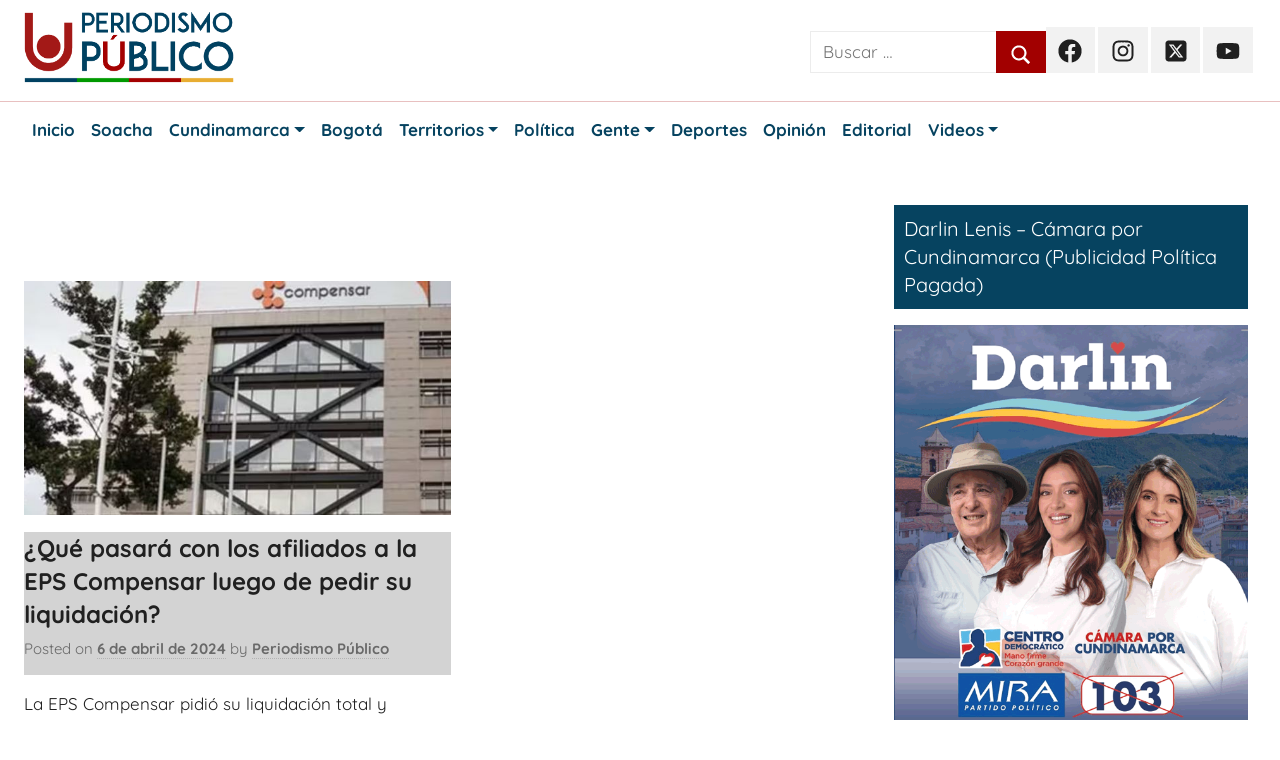

--- FILE ---
content_type: text/html; charset=UTF-8
request_url: https://periodismopublico.com/pclave/eps-compensar
body_size: 15364
content:
<!DOCTYPE html>
<html lang="es" prefix="og: https://ogp.me/ns#">

<head>
<meta charset="UTF-8">
<meta name="viewport" content="width=device-width, initial-scale=1">
<link rel="profile" href="http://gmpg.org/xfn/11">
<link href="https://cdn.jsdelivr.net/npm/bootstrap@5.0.2/dist/css/bootstrap.min.css" rel="stylesheet" integrity="sha384-EVSTQN3/azprG1Anm3QDgpJLIm9Nao0Yz1ztcQTwFspd3yD65VohhpuuCOmLASjC" crossorigin="anonymous">
	<style>img:is([sizes="auto" i], [sizes^="auto," i]) { contain-intrinsic-size: 3000px 1500px }</style>
	
<!-- Optimización para motores de búsqueda de Rank Math -  https://rankmath.com/ -->
<title>EPS Compensar | Periodismo Público</title>
<meta name="robots" content="follow, index, max-snippet:-1, max-video-preview:-1, max-image-preview:large"/>
<link rel="canonical" href="https://periodismopublico.com/pclave/eps-compensar" />
<meta property="og:locale" content="es_ES" />
<meta property="og:type" content="article" />
<meta property="og:title" content="EPS Compensar | Periodismo Público" />
<meta property="og:url" content="https://periodismopublico.com/pclave/eps-compensar" />
<meta property="og:site_name" content="Periodismo Público" />
<meta name="twitter:card" content="summary_large_image" />
<meta name="twitter:title" content="EPS Compensar | Periodismo Público" />
<meta name="twitter:label1" content="Entradas" />
<meta name="twitter:data1" content="1" />
<script type="application/ld+json" class="rank-math-schema">{"@context":"https://schema.org","@graph":[{"@type":"NewsMediaOrganization","@id":"https://periodismopublico.com/#organization","name":"Periodismo P\u00fablico","url":"https://periodismopublico.com","logo":{"@type":"ImageObject","@id":"https://periodismopublico.com/#logo","url":"https://periodismopublico.com/wp-content/uploads/2020/11/Logo-PP-.jpg","contentUrl":"https://periodismopublico.com/wp-content/uploads/2020/11/Logo-PP-.jpg","caption":"Periodismo P\u00fablico","inLanguage":"es","width":"640","height":"150"}},{"@type":"WebSite","@id":"https://periodismopublico.com/#website","url":"https://periodismopublico.com","name":"Periodismo P\u00fablico","publisher":{"@id":"https://periodismopublico.com/#organization"},"inLanguage":"es"},{"@type":"CollectionPage","@id":"https://periodismopublico.com/pclave/eps-compensar#webpage","url":"https://periodismopublico.com/pclave/eps-compensar","name":"EPS Compensar | Periodismo P\u00fablico","isPartOf":{"@id":"https://periodismopublico.com/#website"},"inLanguage":"es"}]}</script>
<!-- /Plugin Rank Math WordPress SEO -->

<link rel='dns-prefetch' href='//www.googletagmanager.com' />
<link rel="alternate" type="application/rss+xml" title="Periodismo Público &raquo; Feed" href="https://periodismopublico.com/feed" />
<link rel="alternate" type="application/rss+xml" title="Periodismo Público &raquo; Feed de los comentarios" href="https://periodismopublico.com/comments/feed" />
<link rel="alternate" type="application/rss+xml" title="Periodismo Público &raquo; Etiqueta EPS Compensar del feed" href="https://periodismopublico.com/pclave/eps-compensar/feed" />
<script type="text/javascript">
/* <![CDATA[ */
window._wpemojiSettings = {"baseUrl":"https:\/\/s.w.org\/images\/core\/emoji\/16.0.1\/72x72\/","ext":".png","svgUrl":"https:\/\/s.w.org\/images\/core\/emoji\/16.0.1\/svg\/","svgExt":".svg","source":{"concatemoji":"https:\/\/periodismopublico.com\/wp-includes\/js\/wp-emoji-release.min.js?ver=6.8.3"}};
/*! This file is auto-generated */
!function(s,n){var o,i,e;function c(e){try{var t={supportTests:e,timestamp:(new Date).valueOf()};sessionStorage.setItem(o,JSON.stringify(t))}catch(e){}}function p(e,t,n){e.clearRect(0,0,e.canvas.width,e.canvas.height),e.fillText(t,0,0);var t=new Uint32Array(e.getImageData(0,0,e.canvas.width,e.canvas.height).data),a=(e.clearRect(0,0,e.canvas.width,e.canvas.height),e.fillText(n,0,0),new Uint32Array(e.getImageData(0,0,e.canvas.width,e.canvas.height).data));return t.every(function(e,t){return e===a[t]})}function u(e,t){e.clearRect(0,0,e.canvas.width,e.canvas.height),e.fillText(t,0,0);for(var n=e.getImageData(16,16,1,1),a=0;a<n.data.length;a++)if(0!==n.data[a])return!1;return!0}function f(e,t,n,a){switch(t){case"flag":return n(e,"\ud83c\udff3\ufe0f\u200d\u26a7\ufe0f","\ud83c\udff3\ufe0f\u200b\u26a7\ufe0f")?!1:!n(e,"\ud83c\udde8\ud83c\uddf6","\ud83c\udde8\u200b\ud83c\uddf6")&&!n(e,"\ud83c\udff4\udb40\udc67\udb40\udc62\udb40\udc65\udb40\udc6e\udb40\udc67\udb40\udc7f","\ud83c\udff4\u200b\udb40\udc67\u200b\udb40\udc62\u200b\udb40\udc65\u200b\udb40\udc6e\u200b\udb40\udc67\u200b\udb40\udc7f");case"emoji":return!a(e,"\ud83e\udedf")}return!1}function g(e,t,n,a){var r="undefined"!=typeof WorkerGlobalScope&&self instanceof WorkerGlobalScope?new OffscreenCanvas(300,150):s.createElement("canvas"),o=r.getContext("2d",{willReadFrequently:!0}),i=(o.textBaseline="top",o.font="600 32px Arial",{});return e.forEach(function(e){i[e]=t(o,e,n,a)}),i}function t(e){var t=s.createElement("script");t.src=e,t.defer=!0,s.head.appendChild(t)}"undefined"!=typeof Promise&&(o="wpEmojiSettingsSupports",i=["flag","emoji"],n.supports={everything:!0,everythingExceptFlag:!0},e=new Promise(function(e){s.addEventListener("DOMContentLoaded",e,{once:!0})}),new Promise(function(t){var n=function(){try{var e=JSON.parse(sessionStorage.getItem(o));if("object"==typeof e&&"number"==typeof e.timestamp&&(new Date).valueOf()<e.timestamp+604800&&"object"==typeof e.supportTests)return e.supportTests}catch(e){}return null}();if(!n){if("undefined"!=typeof Worker&&"undefined"!=typeof OffscreenCanvas&&"undefined"!=typeof URL&&URL.createObjectURL&&"undefined"!=typeof Blob)try{var e="postMessage("+g.toString()+"("+[JSON.stringify(i),f.toString(),p.toString(),u.toString()].join(",")+"));",a=new Blob([e],{type:"text/javascript"}),r=new Worker(URL.createObjectURL(a),{name:"wpTestEmojiSupports"});return void(r.onmessage=function(e){c(n=e.data),r.terminate(),t(n)})}catch(e){}c(n=g(i,f,p,u))}t(n)}).then(function(e){for(var t in e)n.supports[t]=e[t],n.supports.everything=n.supports.everything&&n.supports[t],"flag"!==t&&(n.supports.everythingExceptFlag=n.supports.everythingExceptFlag&&n.supports[t]);n.supports.everythingExceptFlag=n.supports.everythingExceptFlag&&!n.supports.flag,n.DOMReady=!1,n.readyCallback=function(){n.DOMReady=!0}}).then(function(){return e}).then(function(){var e;n.supports.everything||(n.readyCallback(),(e=n.source||{}).concatemoji?t(e.concatemoji):e.wpemoji&&e.twemoji&&(t(e.twemoji),t(e.wpemoji)))}))}((window,document),window._wpemojiSettings);
/* ]]> */
</script>
<link rel='stylesheet' id='periodismoPublico-theme-fonts-css' href='https://periodismopublico.com/wp-content/fonts/aa14213f28885c409e563b2eb984a2d8.css?x57007&amp;ver=20201110' type='text/css' media='all' />
<style id='wp-emoji-styles-inline-css' type='text/css'>

	img.wp-smiley, img.emoji {
		display: inline !important;
		border: none !important;
		box-shadow: none !important;
		height: 1em !important;
		width: 1em !important;
		margin: 0 0.07em !important;
		vertical-align: -0.1em !important;
		background: none !important;
		padding: 0 !important;
	}
</style>
<link rel='stylesheet' id='wp-block-library-css' href='https://periodismopublico.com/wp-includes/css/dist/block-library/style.min.css?x57007&amp;ver=6.8.3' type='text/css' media='all' />
<style id='classic-theme-styles-inline-css' type='text/css'>
/*! This file is auto-generated */
.wp-block-button__link{color:#fff;background-color:#32373c;border-radius:9999px;box-shadow:none;text-decoration:none;padding:calc(.667em + 2px) calc(1.333em + 2px);font-size:1.125em}.wp-block-file__button{background:#32373c;color:#fff;text-decoration:none}
</style>
<style id='themezee-magazine-blocks-column-style-inline-css' type='text/css'>

:root{--tz-column-gap:1.5em}.tz-magazine-block,.tz-magazine-block .tz-magazine-post{margin-bottom:1.5em}.tz-magazine-block .tz-entry-image{margin:0;max-width:100%;vertical-align:top}.tz-magazine-block .tz-entry-title{font-size:24px;font-size:1.5rem}.tz-magazine-block .tz-entry-meta{font-size:15px;font-size:.9375rem}.tz-magazine-block .tz-meta-field{margin-right:.5rem}.tz-magazine-thumbnail-list .tz-magazine-post{display:flex;flex-wrap:nowrap}.tz-magazine-thumbnail-list .tz-magazine-post .tz-post-image{padding-right:.5em;padding-right:calc(var(--tz-column-gap)/3);width:30%}.tz-magazine-thumbnail-list .tz-magazine-post .tz-post-image .wp-post-image{margin:0}.tz-magazine-thumbnail-list .tz-magazine-post .tz-post-content{padding-left:.5em;padding-left:calc(var(--tz-column-gap)/3);width:70%}.tz-magazine-thumbnail-list .tz-magazine-post .tz-entry-title{font-size:18px;font-size:1.125rem}

</style>
<style id='themezee-magazine-blocks-columns-style-inline-css' type='text/css'>
.wp-block-themezee-magazine-blocks-column.tz-magazine-block{margin-bottom:0}@media only screen and (min-width:480px){.tz-magazine-columns{display:flex;flex-wrap:wrap;margin-right:-1.5em;margin-right:calc(var(--tz-column-gap)*-1)}.tz-magazine-columns .wp-block-themezee-magazine-blocks-column{padding-right:1.5em;padding-right:var(--tz-column-gap);width:50%}}

</style>
<style id='themezee-magazine-blocks-grid-style-inline-css' type='text/css'>
@media only screen and (min-width:480px){.tz-magazine-grid-columns-2,.tz-magazine-grid-columns-4{display:flex;flex-wrap:wrap;margin-right:-1.5em;margin-right:calc(var(--tz-column-gap)*-1)}.tz-magazine-grid-columns-2 .tz-post-wrap,.tz-magazine-grid-columns-4 .tz-post-wrap{box-sizing:border-box;padding-right:1.5em;padding-right:var(--tz-column-gap);width:50%}}@media only screen and (min-width:560px){.tz-magazine-grid-columns-3{display:flex;flex-wrap:wrap;margin-right:-1.5em;margin-right:calc(var(--tz-column-gap)*-1)}.tz-magazine-grid-columns-3 .tz-post-wrap{box-sizing:border-box;padding-right:1.5em;padding-right:var(--tz-column-gap);width:33.3333333333%}}@media only screen and (min-width:640px){.tz-magazine-grid-columns-4 .tz-post-wrap{box-sizing:border-box;width:25%}}

</style>
<style id='themezee-magazine-blocks-horizontal-style-inline-css' type='text/css'>
@media only screen and (min-width:560px){.tz-magazine-horizontal .tz-magazine-highlight-post .tz-magazine-post{display:flex;flex-wrap:wrap}.tz-magazine-horizontal .tz-magazine-highlight-post .tz-magazine-post .tz-post-image{box-sizing:border-box;padding-right:.75em;padding-right:calc(var(--tz-column-gap)/2);width:50%}.tz-magazine-horizontal .tz-magazine-highlight-post .tz-magazine-post .tz-post-image .wp-post-image{margin:0}.tz-magazine-horizontal .tz-magazine-highlight-post .tz-magazine-post .tz-post-content{box-sizing:border-box;padding-left:.75em;padding-left:calc(var(--tz-column-gap)/2);width:50%}}

</style>
<style id='themezee-magazine-blocks-list-style-inline-css' type='text/css'>
@media only screen and (min-width:480px){.tz-magazine-list .tz-magazine-post{display:flex;flex-wrap:wrap}.tz-magazine-list .tz-magazine-post .tz-post-image{box-sizing:border-box;padding-right:.75em;padding-right:calc(var(--tz-column-gap)/2);width:50%}.tz-magazine-list .tz-magazine-post .tz-post-image .wp-post-image{margin:0}.tz-magazine-list .tz-magazine-post .tz-post-content{box-sizing:border-box;padding-left:.75em;padding-left:calc(var(--tz-column-gap)/2);width:50%}.tz-magazine-list-40-60 .tz-magazine-post .tz-post-image{width:40%}.tz-magazine-list-40-60 .tz-magazine-post .tz-post-content{width:60%}.tz-magazine-list-30-70 .tz-magazine-post .tz-post-image{width:30%}.tz-magazine-list-30-70 .tz-magazine-post .tz-post-content{width:70%}}

</style>
<style id='themezee-magazine-blocks-vertical-style-inline-css' type='text/css'>
@media only screen and (min-width:560px){.tz-magazine-vertical{display:flex;flex-wrap:wrap}.tz-magazine-vertical .tz-magazine-highlight-post{box-sizing:border-box;padding-right:.75em;padding-right:calc(var(--tz-column-gap)/2);width:50%}.tz-magazine-vertical .tz-magazine-thumbnail-list{box-sizing:border-box;padding-left:.75em;padding-left:calc(var(--tz-column-gap)/2);width:50%}}

</style>
<style id='global-styles-inline-css' type='text/css'>
:root{--wp--preset--aspect-ratio--square: 1;--wp--preset--aspect-ratio--4-3: 4/3;--wp--preset--aspect-ratio--3-4: 3/4;--wp--preset--aspect-ratio--3-2: 3/2;--wp--preset--aspect-ratio--2-3: 2/3;--wp--preset--aspect-ratio--16-9: 16/9;--wp--preset--aspect-ratio--9-16: 9/16;--wp--preset--color--black: #000000;--wp--preset--color--cyan-bluish-gray: #abb8c3;--wp--preset--color--white: #ffffff;--wp--preset--color--pale-pink: #f78da7;--wp--preset--color--vivid-red: #cf2e2e;--wp--preset--color--luminous-vivid-orange: #ff6900;--wp--preset--color--luminous-vivid-amber: #fcb900;--wp--preset--color--light-green-cyan: #7bdcb5;--wp--preset--color--vivid-green-cyan: #00d084;--wp--preset--color--pale-cyan-blue: #8ed1fc;--wp--preset--color--vivid-cyan-blue: #0693e3;--wp--preset--color--vivid-purple: #9b51e0;--wp--preset--color--primary: #ee1133;--wp--preset--color--secondary: #d5001a;--wp--preset--color--tertiary: #bb0000;--wp--preset--color--accent: #1153ee;--wp--preset--color--highlight: #eedc11;--wp--preset--color--light-gray: #f2f2f2;--wp--preset--color--gray: #666666;--wp--preset--color--dark-gray: #202020;--wp--preset--gradient--vivid-cyan-blue-to-vivid-purple: linear-gradient(135deg,rgba(6,147,227,1) 0%,rgb(155,81,224) 100%);--wp--preset--gradient--light-green-cyan-to-vivid-green-cyan: linear-gradient(135deg,rgb(122,220,180) 0%,rgb(0,208,130) 100%);--wp--preset--gradient--luminous-vivid-amber-to-luminous-vivid-orange: linear-gradient(135deg,rgba(252,185,0,1) 0%,rgba(255,105,0,1) 100%);--wp--preset--gradient--luminous-vivid-orange-to-vivid-red: linear-gradient(135deg,rgba(255,105,0,1) 0%,rgb(207,46,46) 100%);--wp--preset--gradient--very-light-gray-to-cyan-bluish-gray: linear-gradient(135deg,rgb(238,238,238) 0%,rgb(169,184,195) 100%);--wp--preset--gradient--cool-to-warm-spectrum: linear-gradient(135deg,rgb(74,234,220) 0%,rgb(151,120,209) 20%,rgb(207,42,186) 40%,rgb(238,44,130) 60%,rgb(251,105,98) 80%,rgb(254,248,76) 100%);--wp--preset--gradient--blush-light-purple: linear-gradient(135deg,rgb(255,206,236) 0%,rgb(152,150,240) 100%);--wp--preset--gradient--blush-bordeaux: linear-gradient(135deg,rgb(254,205,165) 0%,rgb(254,45,45) 50%,rgb(107,0,62) 100%);--wp--preset--gradient--luminous-dusk: linear-gradient(135deg,rgb(255,203,112) 0%,rgb(199,81,192) 50%,rgb(65,88,208) 100%);--wp--preset--gradient--pale-ocean: linear-gradient(135deg,rgb(255,245,203) 0%,rgb(182,227,212) 50%,rgb(51,167,181) 100%);--wp--preset--gradient--electric-grass: linear-gradient(135deg,rgb(202,248,128) 0%,rgb(113,206,126) 100%);--wp--preset--gradient--midnight: linear-gradient(135deg,rgb(2,3,129) 0%,rgb(40,116,252) 100%);--wp--preset--font-size--small: 13px;--wp--preset--font-size--medium: 20px;--wp--preset--font-size--large: 36px;--wp--preset--font-size--x-large: 42px;--wp--preset--spacing--20: 0.44rem;--wp--preset--spacing--30: 0.67rem;--wp--preset--spacing--40: 1rem;--wp--preset--spacing--50: 1.5rem;--wp--preset--spacing--60: 2.25rem;--wp--preset--spacing--70: 3.38rem;--wp--preset--spacing--80: 5.06rem;--wp--preset--shadow--natural: 6px 6px 9px rgba(0, 0, 0, 0.2);--wp--preset--shadow--deep: 12px 12px 50px rgba(0, 0, 0, 0.4);--wp--preset--shadow--sharp: 6px 6px 0px rgba(0, 0, 0, 0.2);--wp--preset--shadow--outlined: 6px 6px 0px -3px rgba(255, 255, 255, 1), 6px 6px rgba(0, 0, 0, 1);--wp--preset--shadow--crisp: 6px 6px 0px rgba(0, 0, 0, 1);}:where(.is-layout-flex){gap: 0.5em;}:where(.is-layout-grid){gap: 0.5em;}body .is-layout-flex{display: flex;}.is-layout-flex{flex-wrap: wrap;align-items: center;}.is-layout-flex > :is(*, div){margin: 0;}body .is-layout-grid{display: grid;}.is-layout-grid > :is(*, div){margin: 0;}:where(.wp-block-columns.is-layout-flex){gap: 2em;}:where(.wp-block-columns.is-layout-grid){gap: 2em;}:where(.wp-block-post-template.is-layout-flex){gap: 1.25em;}:where(.wp-block-post-template.is-layout-grid){gap: 1.25em;}.has-black-color{color: var(--wp--preset--color--black) !important;}.has-cyan-bluish-gray-color{color: var(--wp--preset--color--cyan-bluish-gray) !important;}.has-white-color{color: var(--wp--preset--color--white) !important;}.has-pale-pink-color{color: var(--wp--preset--color--pale-pink) !important;}.has-vivid-red-color{color: var(--wp--preset--color--vivid-red) !important;}.has-luminous-vivid-orange-color{color: var(--wp--preset--color--luminous-vivid-orange) !important;}.has-luminous-vivid-amber-color{color: var(--wp--preset--color--luminous-vivid-amber) !important;}.has-light-green-cyan-color{color: var(--wp--preset--color--light-green-cyan) !important;}.has-vivid-green-cyan-color{color: var(--wp--preset--color--vivid-green-cyan) !important;}.has-pale-cyan-blue-color{color: var(--wp--preset--color--pale-cyan-blue) !important;}.has-vivid-cyan-blue-color{color: var(--wp--preset--color--vivid-cyan-blue) !important;}.has-vivid-purple-color{color: var(--wp--preset--color--vivid-purple) !important;}.has-black-background-color{background-color: var(--wp--preset--color--black) !important;}.has-cyan-bluish-gray-background-color{background-color: var(--wp--preset--color--cyan-bluish-gray) !important;}.has-white-background-color{background-color: var(--wp--preset--color--white) !important;}.has-pale-pink-background-color{background-color: var(--wp--preset--color--pale-pink) !important;}.has-vivid-red-background-color{background-color: var(--wp--preset--color--vivid-red) !important;}.has-luminous-vivid-orange-background-color{background-color: var(--wp--preset--color--luminous-vivid-orange) !important;}.has-luminous-vivid-amber-background-color{background-color: var(--wp--preset--color--luminous-vivid-amber) !important;}.has-light-green-cyan-background-color{background-color: var(--wp--preset--color--light-green-cyan) !important;}.has-vivid-green-cyan-background-color{background-color: var(--wp--preset--color--vivid-green-cyan) !important;}.has-pale-cyan-blue-background-color{background-color: var(--wp--preset--color--pale-cyan-blue) !important;}.has-vivid-cyan-blue-background-color{background-color: var(--wp--preset--color--vivid-cyan-blue) !important;}.has-vivid-purple-background-color{background-color: var(--wp--preset--color--vivid-purple) !important;}.has-black-border-color{border-color: var(--wp--preset--color--black) !important;}.has-cyan-bluish-gray-border-color{border-color: var(--wp--preset--color--cyan-bluish-gray) !important;}.has-white-border-color{border-color: var(--wp--preset--color--white) !important;}.has-pale-pink-border-color{border-color: var(--wp--preset--color--pale-pink) !important;}.has-vivid-red-border-color{border-color: var(--wp--preset--color--vivid-red) !important;}.has-luminous-vivid-orange-border-color{border-color: var(--wp--preset--color--luminous-vivid-orange) !important;}.has-luminous-vivid-amber-border-color{border-color: var(--wp--preset--color--luminous-vivid-amber) !important;}.has-light-green-cyan-border-color{border-color: var(--wp--preset--color--light-green-cyan) !important;}.has-vivid-green-cyan-border-color{border-color: var(--wp--preset--color--vivid-green-cyan) !important;}.has-pale-cyan-blue-border-color{border-color: var(--wp--preset--color--pale-cyan-blue) !important;}.has-vivid-cyan-blue-border-color{border-color: var(--wp--preset--color--vivid-cyan-blue) !important;}.has-vivid-purple-border-color{border-color: var(--wp--preset--color--vivid-purple) !important;}.has-vivid-cyan-blue-to-vivid-purple-gradient-background{background: var(--wp--preset--gradient--vivid-cyan-blue-to-vivid-purple) !important;}.has-light-green-cyan-to-vivid-green-cyan-gradient-background{background: var(--wp--preset--gradient--light-green-cyan-to-vivid-green-cyan) !important;}.has-luminous-vivid-amber-to-luminous-vivid-orange-gradient-background{background: var(--wp--preset--gradient--luminous-vivid-amber-to-luminous-vivid-orange) !important;}.has-luminous-vivid-orange-to-vivid-red-gradient-background{background: var(--wp--preset--gradient--luminous-vivid-orange-to-vivid-red) !important;}.has-very-light-gray-to-cyan-bluish-gray-gradient-background{background: var(--wp--preset--gradient--very-light-gray-to-cyan-bluish-gray) !important;}.has-cool-to-warm-spectrum-gradient-background{background: var(--wp--preset--gradient--cool-to-warm-spectrum) !important;}.has-blush-light-purple-gradient-background{background: var(--wp--preset--gradient--blush-light-purple) !important;}.has-blush-bordeaux-gradient-background{background: var(--wp--preset--gradient--blush-bordeaux) !important;}.has-luminous-dusk-gradient-background{background: var(--wp--preset--gradient--luminous-dusk) !important;}.has-pale-ocean-gradient-background{background: var(--wp--preset--gradient--pale-ocean) !important;}.has-electric-grass-gradient-background{background: var(--wp--preset--gradient--electric-grass) !important;}.has-midnight-gradient-background{background: var(--wp--preset--gradient--midnight) !important;}.has-small-font-size{font-size: var(--wp--preset--font-size--small) !important;}.has-medium-font-size{font-size: var(--wp--preset--font-size--medium) !important;}.has-large-font-size{font-size: var(--wp--preset--font-size--large) !important;}.has-x-large-font-size{font-size: var(--wp--preset--font-size--x-large) !important;}
:where(.wp-block-post-template.is-layout-flex){gap: 1.25em;}:where(.wp-block-post-template.is-layout-grid){gap: 1.25em;}
:where(.wp-block-columns.is-layout-flex){gap: 2em;}:where(.wp-block-columns.is-layout-grid){gap: 2em;}
:root :where(.wp-block-pullquote){font-size: 1.5em;line-height: 1.6;}
</style>
<link rel='stylesheet' id='periodismoPublico-stylesheet-css' href='https://periodismopublico.com/wp-content/themes/periodismopublico/style.css?x57007&amp;ver=1.8.6' type='text/css' media='all' />
<style id='periodismoPublico-stylesheet-inline-css' type='text/css'>
.site-title, .site-description { position: absolute; clip: rect(1px, 1px, 1px, 1px); width: 1px; height: 1px; overflow: hidden; }
.site-branding .custom-logo { width: 356px; }
.site-branding .custom-logo { width: 210px; }
</style>
<script type="text/javascript" src="https://periodismopublico.com/wp-content/themes/periodismopublico/assets/js/svgxuse.min.js?x57007&amp;ver=1.2.6" id="svgxuse-js"></script>

<!-- Fragmento de código de la etiqueta de Google (gtag.js) añadida por Site Kit -->
<!-- Fragmento de código de Google Analytics añadido por Site Kit -->
<script type="text/javascript" src="https://www.googletagmanager.com/gtag/js?id=GT-TXZPXLL" id="google_gtagjs-js" async></script>
<script type="text/javascript" id="google_gtagjs-js-after">
/* <![CDATA[ */
window.dataLayer = window.dataLayer || [];function gtag(){dataLayer.push(arguments);}
gtag("set","linker",{"domains":["periodismopublico.com"]});
gtag("js", new Date());
gtag("set", "developer_id.dZTNiMT", true);
gtag("config", "GT-TXZPXLL");
/* ]]> */
</script>
<link rel="https://api.w.org/" href="https://periodismopublico.com/wp-json/" /><link rel="alternate" title="JSON" type="application/json" href="https://periodismopublico.com/wp-json/wp/v2/tags/5421" /><link rel="EditURI" type="application/rsd+xml" title="RSD" href="https://periodismopublico.com/xmlrpc.php?rsd" />
<meta name="generator" content="WordPress 6.8.3" />
<meta name="generator" content="Site Kit by Google 1.170.0" />
<!-- Metaetiquetas de Google AdSense añadidas por Site Kit -->
<meta name="google-adsense-platform-account" content="ca-host-pub-2644536267352236">
<meta name="google-adsense-platform-domain" content="sitekit.withgoogle.com">
<!-- Acabar con las metaetiquetas de Google AdSense añadidas por Site Kit -->
<link rel="icon" href="https://periodismopublico.com/wp-content/uploads/2020/12/cropped-Logo-U-PP-32x32.jpg?x57007" sizes="32x32" />
<link rel="icon" href="https://periodismopublico.com/wp-content/uploads/2020/12/cropped-Logo-U-PP-192x192.jpg?x57007" sizes="192x192" />
<link rel="apple-touch-icon" href="https://periodismopublico.com/wp-content/uploads/2020/12/cropped-Logo-U-PP-180x180.jpg?x57007" />
<meta name="msapplication-TileImage" content="https://periodismopublico.com/wp-content/uploads/2020/12/cropped-Logo-U-PP-270x270.jpg" />
<script async defer="defer" src="https://pagead2.googlesyndication.com/pagead/js/adsbygoogle.js"></script>
<script defer="defer">
  (adsbygoogle = window.adsbygoogle || []).push({
    google_ad_client: "ca-pub-3030420357343721",
   enable_page_level_ads: true
  });
</script>

<script async defer="defer" src="https://www.googletagmanager.com/gtag/js?id=G-L8EVED6LVC"></script>
<script>
  window.dataLayer = window.dataLayer || [];
  function gtag(){dataLayer.push(arguments);}
  gtag('js', new Date());

  gtag('config', 'G-L8EVED6LVC');
</script>

<script defer type="text/javascript" src="https://ads.vidoomy.com/periodismopublico_21838.js" async></script>
<script async src="https://jsc.mgid.com/site/1047231.js" async></script>
<!--<script async src="https://adxbid.info/periodismopublicocomdynamic.js"></script>-->

</head>

<body class="archive tag tag-eps-compensar tag-5421 wp-custom-logo wp-embed-responsive wp-theme-periodismopublico blog-grid-layout hfeed">

	<div id="page" class="site">
		<a class="skip-link screen-reader-text" href="#content">Skip to content</a>

		
		
		<header id="masthead" class="site-header clearfix" role="banner">

			<div class="header-main container clearfix">

				<div id="logo" class="site-branding clearfix">

					<a href="https://periodismopublico.com/" class="custom-logo-link" rel="home"><img width="713" height="241" src="https://periodismopublico.com/wp-content/uploads/2024/02/logos2.png?x57007" class="custom-logo" alt="Periodismo Público" decoding="async" fetchpriority="high" srcset="https://periodismopublico.com/wp-content/uploads/2024/02/logos2.png 713w, https://periodismopublico.com/wp-content/uploads/2024/02/logos2-300x101.png 300w" sizes="(max-width: 713px) 100vw, 713px" /></a>					<span class="bannerpubpol"><a href="https://www.facebook.com/dannycaicedosoach" target="_blank"> <img src="" /></a></span>
					
			<p class="site-title"><a href="https://periodismopublico.com/" rel="home">Periodismo Público</a></p>

							
			<p class="site-description">Noticias y actualidad de Soacha, Bogotá y Cundinamarca</p>

			
				</div><!-- .site-branding -->

				
	<div id="header-social-icons" class="header-social-menu periodismoPublico-social-menu clearfix">
		<div>
			
<form role="search" method="get" class="search-form" action="https://periodismopublico.com/">
	<label>
		<span class="screen-reader-text">Search for:</span>
		<input type="search" class="search-field"
			placeholder="Buscar &hellip;"
			value="" name="s"
			title="Búsqueda para:" />
	</label>
	<button type="submit" class="search-submit">
		<svg class="icon icon-search" aria-hidden="true" role="img"> <use xlink:href="https://periodismopublico.com/wp-content/themes/periodismopublico/assets/icons/genericons-neue.svg?x57007#search"></use> </svg>		<span class="screen-reader-text">Buscar</span>
	</button>
</form>
			
		</div>

		<ul id="menu-redes-sociales" class="social-icons-menu"><li  id="menu-item-110345" class="menu-item menu-item-type-custom menu-item-object-custom menu-item-110345 nav-item"><a href="https://www.facebook.com/periodismo.publico.3/" class="nav-link"><span class="screen-reader-text">Facebook Periodismo Público</span><svg class="icon icon-facebook" aria-hidden="true" role="img"> <use xlink:href="https://periodismopublico.com/wp-content/themes/periodismopublico/assets/icons/social-icons.svg?x57007#icon-facebook"></use> </svg></a></li>
<li  id="menu-item-110348" class="menu-item menu-item-type-custom menu-item-object-custom menu-item-110348 nav-item"><a href="https://www.instagram.com/periodismopublico.com_/?hl=es-la" class="nav-link"><span class="screen-reader-text">Instagram Periodismo Público</span><svg class="icon icon-instagram" aria-hidden="true" role="img"> <use xlink:href="https://periodismopublico.com/wp-content/themes/periodismopublico/assets/icons/social-icons.svg?x57007#icon-instagram"></use> </svg></a></li>
<li  id="menu-item-110349" class="menu-item menu-item-type-custom menu-item-object-custom menu-item-110349 nav-item"><a href="https://twitter.com/periodispublico" class="nav-link"><span class="screen-reader-text">Twitter Periodismo Público</span><svg class="icon icon-twitter" aria-hidden="true" role="img"> <use xlink:href="https://periodismopublico.com/wp-content/themes/periodismopublico/assets/icons/social-icons.svg?x57007#icon-twitter"></use> </svg></a></li>
<li  id="menu-item-110350" class="menu-item menu-item-type-custom menu-item-object-custom menu-item-110350 nav-item"><a href="https://www.youtube.com/channel/UCS7luATUgaTiHe2qRTvSQlA" class="nav-link"><span class="screen-reader-text">Youtube Periodismo Público</span><svg class="icon icon-youtube" aria-hidden="true" role="img"> <use xlink:href="https://periodismopublico.com/wp-content/themes/periodismopublico/assets/icons/social-icons.svg?x57007#icon-youtube"></use> </svg></a></li>
</ul>
	</div>


			</div><!-- .header-main -->

					<hr style="background-color: #a30000; margin: 0 !important;">
	<nav class="navbar navbar-expand-lg navbar-light nav-pp " role="navigation">
      	<div class="container">
        <!-- Brand and toggle get grouped for better mobile display -->
        	<button id="navbar-toggler-id" type="button" class="navbar-toggler nav-menu-open" title="Periodismo público" data-bs-toggle="collapse" data-bs-target="#bs-pp-navbar-collapse-1" aria-controls="bs-pp-navbar-collapse-1" aria-expanded="false">
		  		<span class="navbar-toggler-icon"></span>
          	</button>
 		  	<div class="collapse navbar-collapse menu-container-mobile" id="bs-pp-navbar-collapse-1">
			<div class="menu-principal2-container"><ul id="menu-principal2" class="navbar-nav mt-0" itemscope itemtype="http://www.schema.org/SiteNavigationElement"><li  id="menu-item-57410" class="menu-item menu-item-type-custom menu-item-object-custom menu-item-home menu-item-57410 nav-item"><a itemprop="url" href="https://periodismopublico.com/" class="nav-link"><span itemprop="name">Inicio</span></a></li>
<li  id="menu-item-57386" class="menu-item menu-item-type-taxonomy menu-item-object-category menu-item-57386 nav-item"><a itemprop="url" href="https://periodismopublico.com/seccion/soacha" class="nav-link"><span itemprop="name">Soacha</span></a></li>
<li  id="menu-item-57388" class="menu-item menu-item-type-taxonomy menu-item-object-category menu-item-has-children dropdown menu-item-57388 nav-item"><a href="#" aria-expanded="false" class="dropdown-toggle nav-link" id="menu-item-dropdown-57388" data-bs-toggle="dropdown"><span itemprop="name">Cundinamarca</span></a>
<ul class="dropdown-menu" aria-labelledby="menu-item-dropdown-57388">
	<li  id="menu-item-139220" class="menu-item menu-item-type-taxonomy menu-item-object-category menu-item-139220 nav-item"><a itemprop="url" href="https://periodismopublico.com/seccion/cundinamarca" class="dropdown-item"><span itemprop="name">Cundinamarca</span></a></li>
	<li  id="menu-item-76605" class="menu-item menu-item-type-taxonomy menu-item-object-category menu-item-76605 nav-item"><a itemprop="url" href="https://periodismopublico.com/seccion/cundinamarca/provincia-de-ubate" class="dropdown-item"><span itemprop="name">Provincia de Ubaté</span></a></li>
	<li  id="menu-item-57387" class="menu-item menu-item-type-taxonomy menu-item-object-category menu-item-57387 nav-item"><a itemprop="url" href="https://periodismopublico.com/seccion/cundinamarca/sibate" class="dropdown-item"><span itemprop="name">Sibaté</span></a></li>
	<li  id="menu-item-57422" class="menu-item menu-item-type-taxonomy menu-item-object-category menu-item-57422 nav-item"><a itemprop="url" href="https://periodismopublico.com/seccion/cundinamarca/sabana-centro" class="dropdown-item"><span itemprop="name">Sabana Centro</span></a></li>
	<li  id="menu-item-57423" class="menu-item menu-item-type-taxonomy menu-item-object-category menu-item-57423 nav-item"><a itemprop="url" href="https://periodismopublico.com/seccion/cundinamarca/sabana-occidente" class="dropdown-item"><span itemprop="name">Sabana Occidente</span></a></li>
	<li  id="menu-item-57421" class="menu-item menu-item-type-taxonomy menu-item-object-category menu-item-57421 nav-item"><a itemprop="url" href="https://periodismopublico.com/seccion/cundinamarca/tequendama" class="dropdown-item"><span itemprop="name">Tequendama</span></a></li>
	<li  id="menu-item-57420" class="menu-item menu-item-type-taxonomy menu-item-object-category menu-item-57420 nav-item"><a itemprop="url" href="https://periodismopublico.com/seccion/cundinamarca/sumapaz" class="dropdown-item"><span itemprop="name">Sumapaz</span></a></li>
</ul>
</li>
<li  id="menu-item-57394" class="menu-item menu-item-type-taxonomy menu-item-object-category menu-item-57394 nav-item"><a itemprop="url" href="https://periodismopublico.com/seccion/territorios/bogota" class="nav-link"><span itemprop="name">Bogotá</span></a></li>
<li  id="menu-item-57424" class="menu-item menu-item-type-taxonomy menu-item-object-category menu-item-has-children dropdown menu-item-57424 nav-item"><a href="#" aria-expanded="false" class="dropdown-toggle nav-link" id="menu-item-dropdown-57424" data-bs-toggle="dropdown"><span itemprop="name">Territorios</span></a>
<ul class="dropdown-menu" aria-labelledby="menu-item-dropdown-57424">
	<li  id="menu-item-57395" class="menu-item menu-item-type-taxonomy menu-item-object-category menu-item-57395 nav-item"><a itemprop="url" href="https://periodismopublico.com/seccion/territorios/colombia" class="dropdown-item"><span itemprop="name">Colombia</span></a></li>
	<li  id="menu-item-57425" class="menu-item menu-item-type-taxonomy menu-item-object-category menu-item-57425 nav-item"><a itemprop="url" href="https://periodismopublico.com/seccion/territorios/mundo" class="dropdown-item"><span itemprop="name">Mundo</span></a></li>
</ul>
</li>
<li  id="menu-item-57393" class="menu-item menu-item-type-taxonomy menu-item-object-category menu-item-57393 nav-item"><a itemprop="url" href="https://periodismopublico.com/seccion/politica" class="nav-link"><span itemprop="name">Política</span></a></li>
<li  id="menu-item-57389" class="menu-item menu-item-type-taxonomy menu-item-object-category menu-item-has-children dropdown menu-item-57389 nav-item"><a href="#" aria-expanded="false" class="dropdown-toggle nav-link" id="menu-item-dropdown-57389" data-bs-toggle="dropdown"><span itemprop="name">Gente</span></a>
<ul class="dropdown-menu" aria-labelledby="menu-item-dropdown-57389">
	<li  id="menu-item-57390" class="menu-item menu-item-type-taxonomy menu-item-object-category menu-item-57390 nav-item"><a itemprop="url" href="https://periodismopublico.com/seccion/gente/cultura" class="dropdown-item"><span itemprop="name">Cultura</span></a></li>
	<li  id="menu-item-57391" class="menu-item menu-item-type-taxonomy menu-item-object-category menu-item-57391 nav-item"><a itemprop="url" href="https://periodismopublico.com/seccion/gente/para-todos" class="dropdown-item"><span itemprop="name">Para Todos</span></a></li>
</ul>
</li>
<li  id="menu-item-57437" class="menu-item menu-item-type-taxonomy menu-item-object-category menu-item-57437 nav-item"><a itemprop="url" href="https://periodismopublico.com/seccion/gente/deportes" class="nav-link"><span itemprop="name">Deportes</span></a></li>
<li  id="menu-item-57392" class="menu-item menu-item-type-taxonomy menu-item-object-category menu-item-57392 nav-item"><a itemprop="url" href="https://periodismopublico.com/seccion/opinion" class="nav-link"><span itemprop="name">Opinión</span></a></li>
<li  id="menu-item-63262" class="menu-item menu-item-type-taxonomy menu-item-object-category menu-item-63262 nav-item"><a itemprop="url" href="https://periodismopublico.com/seccion/opinion/editorial" class="nav-link"><span itemprop="name">Editorial</span></a></li>
<li  id="menu-item-67027" class="menu-item menu-item-type-taxonomy menu-item-object-category menu-item-has-children dropdown menu-item-67027 nav-item"><a href="#" aria-expanded="false" class="dropdown-toggle nav-link" id="menu-item-dropdown-67027" data-bs-toggle="dropdown"><span itemprop="name">Videos</span></a>
<ul class="dropdown-menu" aria-labelledby="menu-item-dropdown-67027">
	<li  id="menu-item-67026" class="menu-item menu-item-type-taxonomy menu-item-object-category menu-item-67026 nav-item"><a itemprop="url" href="https://periodismopublico.com/seccion/videos/el-cafe-de-hoy" class="dropdown-item"><span itemprop="name">El Café de Hoy</span></a></li>
	<li  id="menu-item-67028" class="menu-item menu-item-type-taxonomy menu-item-object-category menu-item-67028 nav-item"><a itemprop="url" href="https://periodismopublico.com/seccion/videos/videos-generales" class="dropdown-item"><span itemprop="name">Otros videos</span></a></li>
</ul>
</li>
</ul></div>	   		</div>
	   </div>
	</nav>
	    
	


			
	
		</header><!-- #masthead -->

		
		<div id="content" class="site-content container">
						
	<div id="primary" class="content-archive content-area">
		<main id="main" class="site-main" role="main">

		
			<header class="archive-header">

				<h1 class="archive-title">Etiqueta: <span>EPS Compensar</span></h1>				
			</header><!-- .archive-header -->

			<div id="post-wrapper" class="post-wrapper">

			
<article id="post-149385" class="post-149385 post type-post status-publish format-standard has-post-thumbnail hentry category-principales-noticias category-colombia category-territorios tag-eps-compensar comments-off">

	
			<div class="post-image">
				<a class="wp-post-image-link" href="https://periodismopublico.com/que-pasara-con-los-afiliados-a-la-eps-compensar-luego-de-pedir-su-liquidacion" rel="bookmark">
					<img width="640" height="350" src="https://periodismopublico.com/wp-content/uploads/2024/04/Liquidacion-EPS-Compensar.jpg?x57007" class="attachment-post-thumbnail size-post-thumbnail wp-post-image" alt="Qué pasará con los afiliados a la EPS Compensar luego de pedir su liquidación" decoding="async" srcset="https://periodismopublico.com/wp-content/uploads/2024/04/Liquidacion-EPS-Compensar.jpg 640w, https://periodismopublico.com/wp-content/uploads/2024/04/Liquidacion-EPS-Compensar-300x164.jpg 300w" sizes="(max-width: 640px) 100vw, 640px" />				</a>
			</div>

			
	<div class="post-content">

		<header class="entry-header">

			<h2 class="entry-title"><a href="https://periodismopublico.com/que-pasara-con-los-afiliados-a-la-eps-compensar-luego-de-pedir-su-liquidacion" rel="bookmark">¿Qué pasará con los afiliados a la EPS Compensar luego de pedir su liquidación?</a></h2>
			<div class="entry-meta post-details"><span class="posted-on meta-date">Posted on <a href="https://periodismopublico.com/que-pasara-con-los-afiliados-a-la-eps-compensar-luego-de-pedir-su-liquidacion" rel="bookmark"><time class="entry-date published" datetime="2024-04-06T09:09:24-05:00">6 de abril de 2024</time><time class="updated" datetime="2024-04-06T09:43:05-05:00">6 de abril de 2024</time></a></span><span class="posted-by meta-author"> by <span class="author vcard"><a class="url fn n" href="https://periodismopublico.com/author/webero" title="View all posts by Periodismo Público" rel="author">Periodismo Público</a></span></span></div>
		</header><!-- .entry-header -->

		<div class="entry-content entry-excerpt clearfix">
			<p>La EPS Compensar pidió su liquidación total y voluntaria ante la Superintendencia de Salud; afirmó que los usuarios seguirán teniendo</p>
			
			<a href="https://periodismopublico.com/que-pasara-con-los-afiliados-a-la-eps-compensar-luego-de-pedir-su-liquidacion" class="more-link">Seguir leyendo</a>

					</div><!-- .entry-content -->

	</div>

	<footer class="entry-footer post-details">
		<div class="entry-categories"> <svg class="icon icon-category" aria-hidden="true" role="img"> <use xlink:href="https://periodismopublico.com/wp-content/themes/periodismopublico/assets/icons/genericons-neue.svg?x57007#category"></use> </svg><a href="https://periodismopublico.com/seccion/principales-noticias" rel="category tag">Principales Noticias</a>, <a href="https://periodismopublico.com/seccion/territorios/colombia" rel="category tag">Colombia</a>, <a href="https://periodismopublico.com/seccion/territorios" rel="category tag">Territorios</a></div>	</footer><!-- .entry-footer -->

</article>

			</div>

			
		</main><!-- #main -->
	</div><!-- #primary -->


	<section id="secondary" class="sidebar widget-area clearfix" role="complementary">

		<section id="media_image-34" class="widget widget_media_image"><h4 class="widget-title">Darlin Lenis &#8211; Cámara por Cundinamarca (Publicidad Política Pagada)</h4><a href="https://www.facebook.com/DarlinLenisE" target="_blank"><img width="560" height="690" src="https://periodismopublico.com/wp-content/uploads/2026/01/Darlin-Lenis-Camara-Cundinamarca-1.gif?x57007" class="image wp-image-181015  attachment-full size-full" alt="" style="max-width: 100%; height: auto;" title="Darlin Lenis - Cámara por Cundinamarca (Publicidad Política Pagada)" decoding="async" loading="lazy" /></a></section><section id="media_image-33" class="widget widget_media_image"><h4 class="widget-title">Daniel Bernal, Cámara por Cundinamarca (Publicidad Política Pagada)</h4><img width="834" height="702" src="https://periodismopublico.com/wp-content/uploads/2026/01/Daniel-Bernal-Camara.jpg?x57007" class="image wp-image-180740  attachment-full size-full" alt="Daniel Bernal, candidato a Cámara por Cundinamarca" style="max-width: 100%; height: auto;" title="Daniel Bernal, Cámara por Cundinamarca" decoding="async" loading="lazy" srcset="https://periodismopublico.com/wp-content/uploads/2026/01/Daniel-Bernal-Camara.jpg 834w, https://periodismopublico.com/wp-content/uploads/2026/01/Daniel-Bernal-Camara-300x253.jpg 300w, https://periodismopublico.com/wp-content/uploads/2026/01/Daniel-Bernal-Camara-768x646.jpg 768w" sizes="auto, (max-width: 834px) 100vw, 834px" /></section><section id="media_image-32" class="widget widget_media_image"><h4 class="widget-title">CAR &#8211; Trámites &#8211; Portal del usuario</h4><a href="https://www.car.gov.co/" target="_blank"><img width="500" height="445" src="https://periodismopublico.com/wp-content/uploads/2025/12/CAR-portal-del-usuario.png?x57007" class="image wp-image-179797  attachment-full size-full" alt="CAR portal del usuario" style="max-width: 100%; height: auto;" title="CAR - Trámites - Portal del usuario" decoding="async" loading="lazy" srcset="https://periodismopublico.com/wp-content/uploads/2025/12/CAR-portal-del-usuario.png 500w, https://periodismopublico.com/wp-content/uploads/2025/12/CAR-portal-del-usuario-300x267.png 300w" sizes="auto, (max-width: 500px) 100vw, 500px" /></a></section><section id="media_image-28" class="widget widget_media_image"><h4 class="widget-title">Región Metropolitana Bogotá-Cundinamarca</h4><a href="https://regionmetropolitana.gov.co" target="_blank"><img width="351" height="301" src="https://periodismopublico.com/wp-content/uploads/2025/11/Region-Metropolitana.gif?x57007" class="image wp-image-178808  attachment-full size-full" alt="" style="max-width: 100%; height: auto;" title="Región Metropolitana Bogotá-Cundinamarca-Rendición de Cuentas" decoding="async" loading="lazy" /></a></section><section id="media_image-29" class="widget widget_media_image"><h4 class="widget-title">CAR &#8211; Parques</h4><a href="https://www.car.gov.co/" target="_blank"><img width="690" height="521" src="https://periodismopublico.com/wp-content/uploads/2025/12/CAR-Invitacion-parques-.jpg?x57007" class="image wp-image-179674  attachment-full size-full" alt="CAR parques" style="max-width: 100%; height: auto;" title="CAR - Parques" decoding="async" loading="lazy" srcset="https://periodismopublico.com/wp-content/uploads/2025/12/CAR-Invitacion-parques-.jpg 690w, https://periodismopublico.com/wp-content/uploads/2025/12/CAR-Invitacion-parques--300x227.jpg 300w" sizes="auto, (max-width: 690px) 100vw, 690px" /></a></section><section id="media_image-31" class="widget widget_media_image"><h4 class="widget-title">CAR &#8211; aulas ambientales</h4><a href="https://www.car.gov.co/" target="_blank"><img width="690" height="521" src="https://periodismopublico.com/wp-content/uploads/2025/12/CAR-Invitacion-parques-.jpg?x57007" class="image wp-image-179674  attachment-full size-full" alt="CAR - Guatavita" style="max-width: 100%; height: auto;" decoding="async" loading="lazy" srcset="https://periodismopublico.com/wp-content/uploads/2025/12/CAR-Invitacion-parques-.jpg 690w, https://periodismopublico.com/wp-content/uploads/2025/12/CAR-Invitacion-parques--300x227.jpg 300w" sizes="auto, (max-width: 690px) 100vw, 690px" /></a></section><section id="media_image-30" class="widget widget_media_image"><h4 class="widget-title">CAR &#8211; Vida silvestre</h4><a href="https://www.car.gov.co/" target="_blank"><img width="500" height="500" src="https://periodismopublico.com/wp-content/uploads/2026/01/CAR-Vida-silvestre.jpg?x57007" class="image wp-image-180642  attachment-full size-full" alt="" style="max-width: 100%; height: auto;" title="CAR - Vida silvestre" decoding="async" loading="lazy" srcset="https://periodismopublico.com/wp-content/uploads/2026/01/CAR-Vida-silvestre.jpg 500w, https://periodismopublico.com/wp-content/uploads/2026/01/CAR-Vida-silvestre-300x300.jpg 300w, https://periodismopublico.com/wp-content/uploads/2026/01/CAR-Vida-silvestre-150x150.jpg 150w" sizes="auto, (max-width: 500px) 100vw, 500px" /></a></section><section id="custom_html-9" class="widget_text widget widget_custom_html"><h4 class="widget-title">Nuestro Facebook</h4><div class="textwidget custom-html-widget"><iframe src="https://www.facebook.com/plugins/page.php?href=https%3A%2F%2Fwww.facebook.com%2Fperiodismopublico.noticias%2F&tabs=timeline&width=340&height=500&small_header=true&adapt_container_width=true&hide_cover=false&show_facepile=false&appId" width="340" height="500" style="border:none;overflow:hidden" scrolling="no" frameborder="0"  allow="encrypted-media"></iframe>
</div></section><section id="tzwb-recent-posts-2" class="widget tzwb-recent-posts"><h4 class="widget-title">Noticias Recientes</h4>
		<div class="tzwb-content tzwb-clearfix">

			<ul class="tzwb-posts-list">
				
					<li class="tzwb-has-thumbnail">
						<a href="https://periodismopublico.com/mas-de-6-000-millones-impulsaran-transformacion-educativa-en-un-municipio-de-cundinamarca" title="Más de $6.000 millones impulsarán transformación educativa en un municipio de Cundinamarca">
							<img width="100" height="80" src="https://periodismopublico.com/wp-content/uploads/2026/01/Mas-de-6.000-millones-impulsaran-transformacion-educativa-en-un-municipio-de-Cundinamarca-100x80.jpg?x57007" class="attachment-tzwb-thumbnail size-tzwb-thumbnail wp-post-image" alt="Más de $6.000 millones impulsarán transformación educativa en un municipio de Cundinamarca" decoding="async" loading="lazy" />						</a>

				
					<a href="https://periodismopublico.com/mas-de-6-000-millones-impulsaran-transformacion-educativa-en-un-municipio-de-cundinamarca" title="Más de $6.000 millones impulsarán transformación educativa en un municipio de Cundinamarca">
						Más de $6.000 millones impulsarán transformación educativa en un municipio de Cundinamarca					</a>

				
		<div class="tzwb-entry-meta entry-meta">

		
			<span class="tzwb-meta-date meta-date">26 de enero de 2026</span>

		
		
		
		</div>

		
					<li class="tzwb-has-thumbnail">
						<a href="https://periodismopublico.com/regreso-a-clases-en-soacha-policia-reafirma-su-compromiso-de-evitar-la-violencia-escolar" title="Regreso a clases en Soacha: Policía reafirma su compromiso de evitar la violencia escolar">
							<img width="100" height="80" src="https://periodismopublico.com/wp-content/uploads/2026/01/Regreso-a-clases-en-Soacha-2026-100x80.jpg?x57007" class="attachment-tzwb-thumbnail size-tzwb-thumbnail wp-post-image" alt="Regreso a clases en Soacha: Policía reafirma su compromiso de evitar la violencia escolar" decoding="async" loading="lazy" />						</a>

				
					<a href="https://periodismopublico.com/regreso-a-clases-en-soacha-policia-reafirma-su-compromiso-de-evitar-la-violencia-escolar" title="Regreso a clases en Soacha: Policía reafirma su compromiso de evitar la violencia escolar">
						Regreso a clases en Soacha: Policía reafirma su compromiso de evitar la violencia escolar					</a>

				
		<div class="tzwb-entry-meta entry-meta">

		
			<span class="tzwb-meta-date meta-date">26 de enero de 2026</span>

		
		
		
		</div>

		
					<li class="tzwb-has-thumbnail">
						<a href="https://periodismopublico.com/con-o-sin-experiencia-estas-son-las-913-vacantes-disponibles-hoy-en-bogota" title="Con o sin experiencia: estas son las 913 vacantes disponibles hoy en Bogotá">
							<img width="100" height="80" src="https://periodismopublico.com/wp-content/uploads/2026/01/Con-o-sin-experiencia-estas-son-las-913-vacantes-disponibles-hoy-en-Bogota-100x80.jpg?x57007" class="attachment-tzwb-thumbnail size-tzwb-thumbnail wp-post-image" alt="Con o sin experiencia: estas son las 913 vacantes disponibles hoy en Bogotá" decoding="async" loading="lazy" />						</a>

				
					<a href="https://periodismopublico.com/con-o-sin-experiencia-estas-son-las-913-vacantes-disponibles-hoy-en-bogota" title="Con o sin experiencia: estas son las 913 vacantes disponibles hoy en Bogotá">
						Con o sin experiencia: estas son las 913 vacantes disponibles hoy en Bogotá					</a>

				
		<div class="tzwb-entry-meta entry-meta">

		
			<span class="tzwb-meta-date meta-date">26 de enero de 2026</span>

		
		
		
		</div>

		
					<li class="tzwb-has-thumbnail">
						<a href="https://periodismopublico.com/asi-se-prepara-bogota-para-las-elecciones-de-congreso-y-presidencia-en-2026" title="Así se prepara Bogotá para las elecciones de Congreso y Presidencia en 2026">
							<img width="100" height="80" src="https://periodismopublico.com/wp-content/uploads/2026/01/Asi-se-prepara-Bogota-para-las-elecciones-de-Congreso-y-Presidencia-en-2026-100x80.jpg?x57007" class="attachment-tzwb-thumbnail size-tzwb-thumbnail wp-post-image" alt="Así se prepara Bogotá para las elecciones de Congreso y Presidencia en 2026" decoding="async" loading="lazy" />						</a>

				
					<a href="https://periodismopublico.com/asi-se-prepara-bogota-para-las-elecciones-de-congreso-y-presidencia-en-2026" title="Así se prepara Bogotá para las elecciones de Congreso y Presidencia en 2026">
						Así se prepara Bogotá para las elecciones de Congreso y Presidencia en 2026					</a>

				
		<div class="tzwb-entry-meta entry-meta">

		
			<span class="tzwb-meta-date meta-date">26 de enero de 2026</span>

		
		
		
		</div>

		
					<li class="tzwb-has-thumbnail">
						<a href="https://periodismopublico.com/en-soacha-sandra-pedraza-y-el-equipo-5s-transforman-cuadernos-usados-en-oportunidades-educativas" title="En Soacha, Sandra Pedraza y el equipo 5&#8217;S transforman cuadernos usados en oportunidades educativas">
							<img width="100" height="80" src="https://periodismopublico.com/wp-content/uploads/2026/01/En-Soacha-Sandra-Pedraza-transforma-cuadernos-usados-en-oportunidades-educativas-100x80.jpg?x57007" class="attachment-tzwb-thumbnail size-tzwb-thumbnail wp-post-image" alt="En Soacha, Sandra Pedraza transforma cuadernos usados en oportunidades educativas" decoding="async" loading="lazy" />						</a>

				
					<a href="https://periodismopublico.com/en-soacha-sandra-pedraza-y-el-equipo-5s-transforman-cuadernos-usados-en-oportunidades-educativas" title="En Soacha, Sandra Pedraza y el equipo 5&#8217;S transforman cuadernos usados en oportunidades educativas">
						En Soacha, Sandra Pedraza y el equipo 5&#8217;S transforman cuadernos usados en oportunidades educativas					</a>

				
		<div class="tzwb-entry-meta entry-meta">

		
			<span class="tzwb-meta-date meta-date">25 de enero de 2026</span>

		
		
		
		</div>

		
					<li class="tzwb-has-thumbnail">
						<a href="https://periodismopublico.com/empresas-bajo-la-lupa-acueducto-de-bogota-hallo-descargas-sin-tratamiento-en-zona-industrial" title="VIDEO | Empresas bajo la lupa: Acueducto de Bogotá halló descargas sin tratamiento en zona industrial">
							<img width="100" height="80" src="https://periodismopublico.com/wp-content/uploads/2026/01/Empresas-bajo-la-lupa-Acueducto-de-Bogota-hallo-descargas-sin-tratamiento-en-zona-industrial-100x80.jpg?x57007" class="attachment-tzwb-thumbnail size-tzwb-thumbnail wp-post-image" alt="" decoding="async" loading="lazy" />						</a>

				
					<a href="https://periodismopublico.com/empresas-bajo-la-lupa-acueducto-de-bogota-hallo-descargas-sin-tratamiento-en-zona-industrial" title="VIDEO | Empresas bajo la lupa: Acueducto de Bogotá halló descargas sin tratamiento en zona industrial">
						VIDEO | Empresas bajo la lupa: Acueducto de Bogotá halló descargas sin tratamiento en zona industrial					</a>

				
		<div class="tzwb-entry-meta entry-meta">

		
			<span class="tzwb-meta-date meta-date">25 de enero de 2026</span>

		
		
		
		</div>

		
					<li class="tzwb-has-thumbnail">
						<a href="https://periodismopublico.com/video-viajar-sin-vacunarse-dejo-tres-muertos-en-bogota-autoridades-anuncian-controles" title="VIDEO | Viajar sin vacunarse dejó tres muertos en Bogotá: autoridades anuncian controles">
							<img width="100" height="80" src="https://periodismopublico.com/wp-content/uploads/2026/01/Viajar-sin-vacunarse-dejo-tres-muertos-en-Bogota-autoridades-anuncian-controles-100x80.jpg?x57007" class="attachment-tzwb-thumbnail size-tzwb-thumbnail wp-post-image" alt="VIDEO | Viajar sin vacunarse dejó tres muertos en Bogotá: autoridades anuncian controles" decoding="async" loading="lazy" />						</a>

				
					<a href="https://periodismopublico.com/video-viajar-sin-vacunarse-dejo-tres-muertos-en-bogota-autoridades-anuncian-controles" title="VIDEO | Viajar sin vacunarse dejó tres muertos en Bogotá: autoridades anuncian controles">
						VIDEO | Viajar sin vacunarse dejó tres muertos en Bogotá: autoridades anuncian controles					</a>

				
		<div class="tzwb-entry-meta entry-meta">

		
			<span class="tzwb-meta-date meta-date">25 de enero de 2026</span>

		
		
		
		</div>

					</ul>

		</div>

		</section><section id="categories-3" class="widget widget_categories"><h4 class="widget-title">Categorías</h4><form action="https://periodismopublico.com" method="get"><label class="screen-reader-text" for="cat">Categorías</label><select  name='cat' id='cat' class='postform'>
	<option value='-1'>Elegir la categoría</option>
	<option class="level-0" value="196">Actualidad&nbsp;&nbsp;(3.943)</option>
	<option class="level-0" value="49">Avisos y Edictos&nbsp;&nbsp;(14)</option>
	<option class="level-0" value="16">Clasificados&nbsp;&nbsp;(48)</option>
	<option class="level-0" value="5">Contactos&nbsp;&nbsp;(39)</option>
	<option class="level-1" value="6">&nbsp;&nbsp;&nbsp;Publicidad&nbsp;&nbsp;(30)</option>
	<option class="level-0" value="2">Cundinamarca&nbsp;&nbsp;(12.749)</option>
	<option class="level-1" value="744">&nbsp;&nbsp;&nbsp;Provincia de Ubaté&nbsp;&nbsp;(40)</option>
	<option class="level-1" value="26">&nbsp;&nbsp;&nbsp;Sabana Centro&nbsp;&nbsp;(544)</option>
	<option class="level-2" value="60">&nbsp;&nbsp;&nbsp;&nbsp;&nbsp;&nbsp;Cajicá&nbsp;&nbsp;(76)</option>
	<option class="level-2" value="25">&nbsp;&nbsp;&nbsp;&nbsp;&nbsp;&nbsp;Chía&nbsp;&nbsp;(168)</option>
	<option class="level-2" value="63">&nbsp;&nbsp;&nbsp;&nbsp;&nbsp;&nbsp;Tocancipá&nbsp;&nbsp;(21)</option>
	<option class="level-2" value="55">&nbsp;&nbsp;&nbsp;&nbsp;&nbsp;&nbsp;Zipaquirá&nbsp;&nbsp;(118)</option>
	<option class="level-1" value="39">&nbsp;&nbsp;&nbsp;Sabana Occidente&nbsp;&nbsp;(356)</option>
	<option class="level-2" value="57">&nbsp;&nbsp;&nbsp;&nbsp;&nbsp;&nbsp;Facatativá&nbsp;&nbsp;(50)</option>
	<option class="level-2" value="59">&nbsp;&nbsp;&nbsp;&nbsp;&nbsp;&nbsp;Funza&nbsp;&nbsp;(38)</option>
	<option class="level-2" value="64">&nbsp;&nbsp;&nbsp;&nbsp;&nbsp;&nbsp;Madrid&nbsp;&nbsp;(48)</option>
	<option class="level-2" value="53">&nbsp;&nbsp;&nbsp;&nbsp;&nbsp;&nbsp;Mosquera&nbsp;&nbsp;(46)</option>
	<option class="level-1" value="4">&nbsp;&nbsp;&nbsp;Sibaté&nbsp;&nbsp;(926)</option>
	<option class="level-1" value="12">&nbsp;&nbsp;&nbsp;Sumapaz&nbsp;&nbsp;(307)</option>
	<option class="level-2" value="50">&nbsp;&nbsp;&nbsp;&nbsp;&nbsp;&nbsp;Fusagasugá&nbsp;&nbsp;(140)</option>
	<option class="level-2" value="56">&nbsp;&nbsp;&nbsp;&nbsp;&nbsp;&nbsp;Silvania&nbsp;&nbsp;(12)</option>
	<option class="level-1" value="40">&nbsp;&nbsp;&nbsp;Tequendama&nbsp;&nbsp;(333)</option>
	<option class="level-2" value="61">&nbsp;&nbsp;&nbsp;&nbsp;&nbsp;&nbsp;Apulo&nbsp;&nbsp;(7)</option>
	<option class="level-2" value="51">&nbsp;&nbsp;&nbsp;&nbsp;&nbsp;&nbsp;La Mesa&nbsp;&nbsp;(113)</option>
	<option class="level-2" value="52">&nbsp;&nbsp;&nbsp;&nbsp;&nbsp;&nbsp;Mesitas del Colegio&nbsp;&nbsp;(81)</option>
	<option class="level-2" value="58">&nbsp;&nbsp;&nbsp;&nbsp;&nbsp;&nbsp;San Antonio del Tequendama&nbsp;&nbsp;(23)</option>
	<option class="level-0" value="185">Destacado&nbsp;&nbsp;(151)</option>
	<option class="level-0" value="237">Destacados&nbsp;&nbsp;(24)</option>
	<option class="level-0" value="219">Elecciones 2019&nbsp;&nbsp;(24)</option>
	<option class="level-1" value="222">&nbsp;&nbsp;&nbsp;Candidatos Alcaldía Soacha&nbsp;&nbsp;(14)</option>
	<option class="level-1" value="221">&nbsp;&nbsp;&nbsp;Candidatos Asamblea&nbsp;&nbsp;(1)</option>
	<option class="level-1" value="223">&nbsp;&nbsp;&nbsp;Candidatos Concejo Soacha&nbsp;&nbsp;(8)</option>
	<option class="level-1" value="220">&nbsp;&nbsp;&nbsp;Candidatos Gobernación&nbsp;&nbsp;(1)</option>
	<option class="level-1" value="224">&nbsp;&nbsp;&nbsp;Candidatos JAL Soacha&nbsp;&nbsp;(1)</option>
	<option class="level-0" value="71">Especiales&nbsp;&nbsp;(317)</option>
	<option class="level-1" value="65">&nbsp;&nbsp;&nbsp;Área Metropolitana&nbsp;&nbsp;(38)</option>
	<option class="level-1" value="69">&nbsp;&nbsp;&nbsp;Comunales en Acción&nbsp;&nbsp;(13)</option>
	<option class="level-1" value="47">&nbsp;&nbsp;&nbsp;Informe Alcaldía&nbsp;&nbsp;(9)</option>
	<option class="level-1" value="10">&nbsp;&nbsp;&nbsp;Investigación&nbsp;&nbsp;(11)</option>
	<option class="level-1" value="68">&nbsp;&nbsp;&nbsp;Periodismo Público Radio&nbsp;&nbsp;(242)</option>
	<option class="level-0" value="29">Gente&nbsp;&nbsp;(5.405)</option>
	<option class="level-1" value="13">&nbsp;&nbsp;&nbsp;Cultura&nbsp;&nbsp;(1.033)</option>
	<option class="level-1" value="7">&nbsp;&nbsp;&nbsp;Deportes&nbsp;&nbsp;(1.290)</option>
	<option class="level-1" value="15">&nbsp;&nbsp;&nbsp;Para Todos&nbsp;&nbsp;(653)</option>
	<option class="level-1" value="48">&nbsp;&nbsp;&nbsp;Salud&nbsp;&nbsp;(117)</option>
	<option class="level-1" value="42">&nbsp;&nbsp;&nbsp;Tecnología&nbsp;&nbsp;(46)</option>
	<option class="level-0" value="44">Judiciales&nbsp;&nbsp;(452)</option>
	<option class="level-0" value="1">Más noticias&nbsp;&nbsp;(29)</option>
	<option class="level-0" value="9">Opinión&nbsp;&nbsp;(1.327)</option>
	<option class="level-1" value="46">&nbsp;&nbsp;&nbsp;Caricaturas&nbsp;&nbsp;(11)</option>
	<option class="level-1" value="243">&nbsp;&nbsp;&nbsp;Editorial&nbsp;&nbsp;(18)</option>
	<option class="level-1" value="30">&nbsp;&nbsp;&nbsp;Encuestas&nbsp;&nbsp;(5)</option>
	<option class="level-1" value="41">&nbsp;&nbsp;&nbsp;Opinión ciudadana&nbsp;&nbsp;(17)</option>
	<option class="level-0" value="235">Otras Noticias&nbsp;&nbsp;(6.225)</option>
	<option class="level-0" value="8">Política&nbsp;&nbsp;(1.625)</option>
	<option class="level-1" value="45">&nbsp;&nbsp;&nbsp;Elecciones 2011&nbsp;&nbsp;(27)</option>
	<option class="level-0" value="236">Principales Noticias&nbsp;&nbsp;(15.725)</option>
	<option class="level-0" value="3">Soacha&nbsp;&nbsp;(21.980)</option>
	<option class="level-0" value="70">Territorios&nbsp;&nbsp;(15.095)</option>
	<option class="level-1" value="11">&nbsp;&nbsp;&nbsp;Bogotá&nbsp;&nbsp;(10.819)</option>
	<option class="level-1" value="28">&nbsp;&nbsp;&nbsp;Colombia&nbsp;&nbsp;(3.695)</option>
	<option class="level-1" value="66">&nbsp;&nbsp;&nbsp;Mundo&nbsp;&nbsp;(188)</option>
	<option class="level-0" value="260">Videos&nbsp;&nbsp;(31)</option>
	<option class="level-1" value="261">&nbsp;&nbsp;&nbsp;El Café de Hoy&nbsp;&nbsp;(26)</option>
	<option class="level-1" value="262">&nbsp;&nbsp;&nbsp;Otros videos&nbsp;&nbsp;(4)</option>
</select>
</form><script type="text/javascript">
/* <![CDATA[ */

(function() {
	var dropdown = document.getElementById( "cat" );
	function onCatChange() {
		if ( dropdown.options[ dropdown.selectedIndex ].value > 0 ) {
			dropdown.parentNode.submit();
		}
	}
	dropdown.onchange = onCatChange;
})();

/* ]]> */
</script>
</section>
	</section><!-- #secondary -->


	</div><!-- #content -->

	
	<div id="footer" class="footer-wrap">
		
		<footer id="colophon" class="site-footer container clearfix" role="contentinfo">
			<div class="row">
				<h2 class="text">Nuestras redes sociales</h2>
				<hr>
				<div class="col-sm-12 col-md-3 periodismoPublico-social-menu-footer clearfix text-white">
					
					<ul id="menu-redes-sociales-1" class="social-icons-menu" itemscope itemtype="http://www.schema.org/SiteNavigationElement"><li  class="menu-item menu-item-type-custom menu-item-object-custom menu-item-110345 nav-item"><a itemprop="url" href="https://www.facebook.com/periodismo.publico.3/" class="nav-link"><span itemprop="name"><span class="screen-reader-text">Facebook Periodismo Público</span></span><svg class="icon icon-facebook" aria-hidden="true" role="img"> <use xlink:href="https://periodismopublico.com/wp-content/themes/periodismopublico/assets/icons/social-icons.svg?x57007#icon-facebook"></use> </svg></a></li>
<li  class="menu-item menu-item-type-custom menu-item-object-custom menu-item-110348 nav-item"><a itemprop="url" href="https://www.instagram.com/periodismopublico.com_/?hl=es-la" class="nav-link"><span itemprop="name"><span class="screen-reader-text">Instagram Periodismo Público</span></span><svg class="icon icon-instagram" aria-hidden="true" role="img"> <use xlink:href="https://periodismopublico.com/wp-content/themes/periodismopublico/assets/icons/social-icons.svg?x57007#icon-instagram"></use> </svg></a></li>
<li  class="menu-item menu-item-type-custom menu-item-object-custom menu-item-110349 nav-item"><a itemprop="url" href="https://twitter.com/periodispublico" class="nav-link"><span itemprop="name"><span class="screen-reader-text">Twitter Periodismo Público</span></span><svg class="icon icon-twitter" aria-hidden="true" role="img"> <use xlink:href="https://periodismopublico.com/wp-content/themes/periodismopublico/assets/icons/social-icons.svg?x57007#icon-twitter"></use> </svg></a></li>
<li  class="menu-item menu-item-type-custom menu-item-object-custom menu-item-110350 nav-item"><a itemprop="url" href="https://www.youtube.com/channel/UCS7luATUgaTiHe2qRTvSQlA" class="nav-link"><span itemprop="name"><span class="screen-reader-text">Youtube Periodismo Público</span></span><svg class="icon icon-youtube" aria-hidden="true" role="img"> <use xlink:href="https://periodismopublico.com/wp-content/themes/periodismopublico/assets/icons/social-icons.svg?x57007#icon-youtube"></use> </svg></a></li>
</ul>				</div>
				<div class="col-sm-12 col-md-6">
					
				</div>
			</div>

			
			<div id="footer-line" class="site-info">
							</div><!-- .site-info -->

		</footer><!-- #colophon -->

	</div>

</div><!-- #page -->

<script type="speculationrules">
{"prefetch":[{"source":"document","where":{"and":[{"href_matches":"\/*"},{"not":{"href_matches":["\/wp-*.php","\/wp-admin\/*","\/wp-content\/uploads\/*","\/wp-content\/*","\/wp-content\/plugins\/*","\/wp-content\/themes\/periodismopublico\/*","\/*\\?(.+)"]}},{"not":{"selector_matches":"a[rel~=\"nofollow\"]"}},{"not":{"selector_matches":".no-prefetch, .no-prefetch a"}}]},"eagerness":"conservative"}]}
</script>
<script type="text/javascript" id="disqus_count-js-extra">
/* <![CDATA[ */
var countVars = {"disqusShortname":"periodismopublico"};
/* ]]> */
</script>
<script type="text/javascript" src="https://periodismopublico.com/wp-content/plugins/disqus-comment-system/public/js/comment_count.js?x57007&amp;ver=3.1.4" id="disqus_count-js"></script>

<script src="https://cdn.jsdelivr.net/npm/bootstrap@5.0.2/dist/js/bootstrap.bundle.min.js" integrity="sha384-MrcW6ZMFYlzcLA8Nl+NtUVF0sA7MsXsP1UyJoMp4YLEuNSfAP+JcXn/tWtIaxVXM" crossorigin="anonymous"></script>
<div class="container-fluid">
  <p>&copy; Periodismo Público</p>
					</div>
</body>
</html>

<!--
Performance optimized by W3 Total Cache. Learn more: https://www.boldgrid.com/w3-total-cache/

Almacenamiento en caché de páginas con Disk: Enhanced 
Caché de base de datos 74/89 consultas en 0.113 segundos usando Disk

Served from: periodismopublico.com @ 2026-01-26 11:08:46 by W3 Total Cache
-->

--- FILE ---
content_type: text/html; charset=utf-8
request_url: https://www.google.com/recaptcha/api2/aframe
body_size: 265
content:
<!DOCTYPE HTML><html><head><meta http-equiv="content-type" content="text/html; charset=UTF-8"></head><body><script nonce="WOD7EoAnyGPrGmo4nS301w">/** Anti-fraud and anti-abuse applications only. See google.com/recaptcha */ try{var clients={'sodar':'https://pagead2.googlesyndication.com/pagead/sodar?'};window.addEventListener("message",function(a){try{if(a.source===window.parent){var b=JSON.parse(a.data);var c=clients[b['id']];if(c){var d=document.createElement('img');d.src=c+b['params']+'&rc='+(localStorage.getItem("rc::a")?sessionStorage.getItem("rc::b"):"");window.document.body.appendChild(d);sessionStorage.setItem("rc::e",parseInt(sessionStorage.getItem("rc::e")||0)+1);localStorage.setItem("rc::h",'1769443730131');}}}catch(b){}});window.parent.postMessage("_grecaptcha_ready", "*");}catch(b){}</script></body></html>